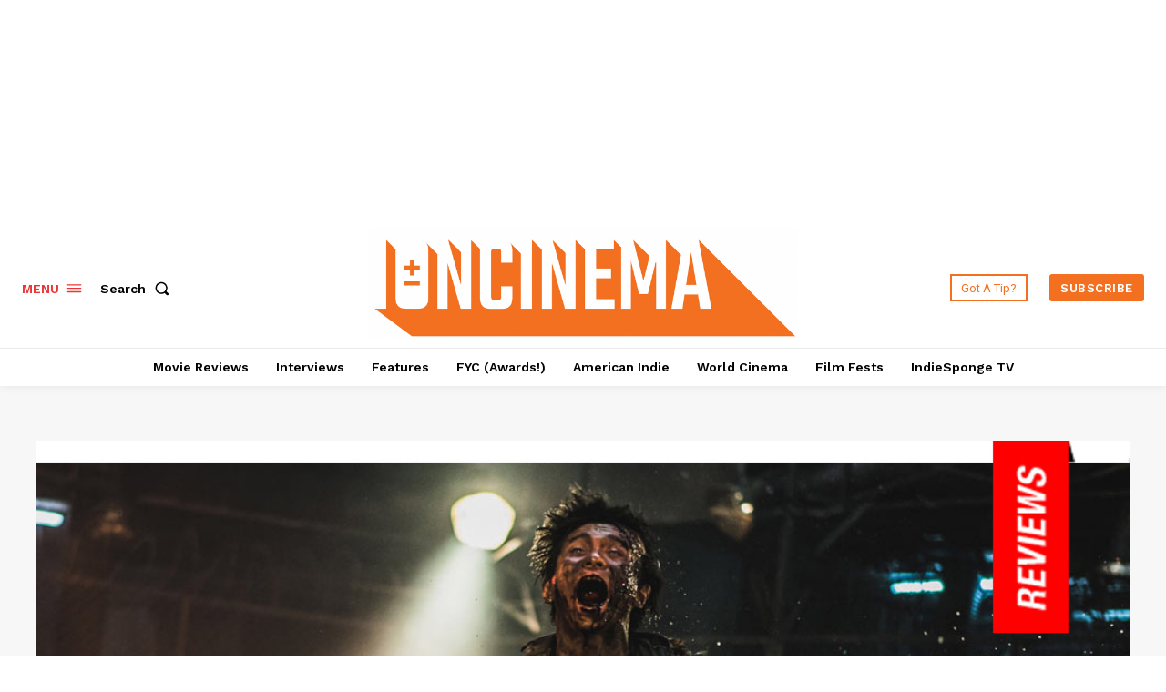

--- FILE ---
content_type: text/html; charset=utf-8
request_url: https://www.google.com/recaptcha/api2/aframe
body_size: 265
content:
<!DOCTYPE HTML><html><head><meta http-equiv="content-type" content="text/html; charset=UTF-8"></head><body><script nonce="7hGLhGi5wwcYyB7SLa7iSw">/** Anti-fraud and anti-abuse applications only. See google.com/recaptcha */ try{var clients={'sodar':'https://pagead2.googlesyndication.com/pagead/sodar?'};window.addEventListener("message",function(a){try{if(a.source===window.parent){var b=JSON.parse(a.data);var c=clients[b['id']];if(c){var d=document.createElement('img');d.src=c+b['params']+'&rc='+(localStorage.getItem("rc::a")?sessionStorage.getItem("rc::b"):"");window.document.body.appendChild(d);sessionStorage.setItem("rc::e",parseInt(sessionStorage.getItem("rc::e")||0)+1);localStorage.setItem("rc::h",'1768777865525');}}}catch(b){}});window.parent.postMessage("_grecaptcha_ready", "*");}catch(b){}</script></body></html>

--- FILE ---
content_type: application/javascript; charset=utf-8
request_url: https://fundingchoicesmessages.google.com/f/AGSKWxVmFzkvECxM-XncXCjdW980CFap8FeW6HSQyD21MKT8UyzH0k4AqKZyVjFGMOGaCeM_6T2TGSDpExzCZLiFVcUertsu1AlTjg0V-ByIxcUUq5oAE_DRhUhZD-_6fwAgwK3R0r1MGLeAECdXtF4WRt0hV-nlfeY1gHYw3GJIOLtMUIN_wca0HTVVkQZZ/__advertisementtxt__paidadvert_/adflow..com/ad?/showads_
body_size: -1290
content:
window['3b3e3447-499b-4d3a-9205-7ce555072f34'] = true;